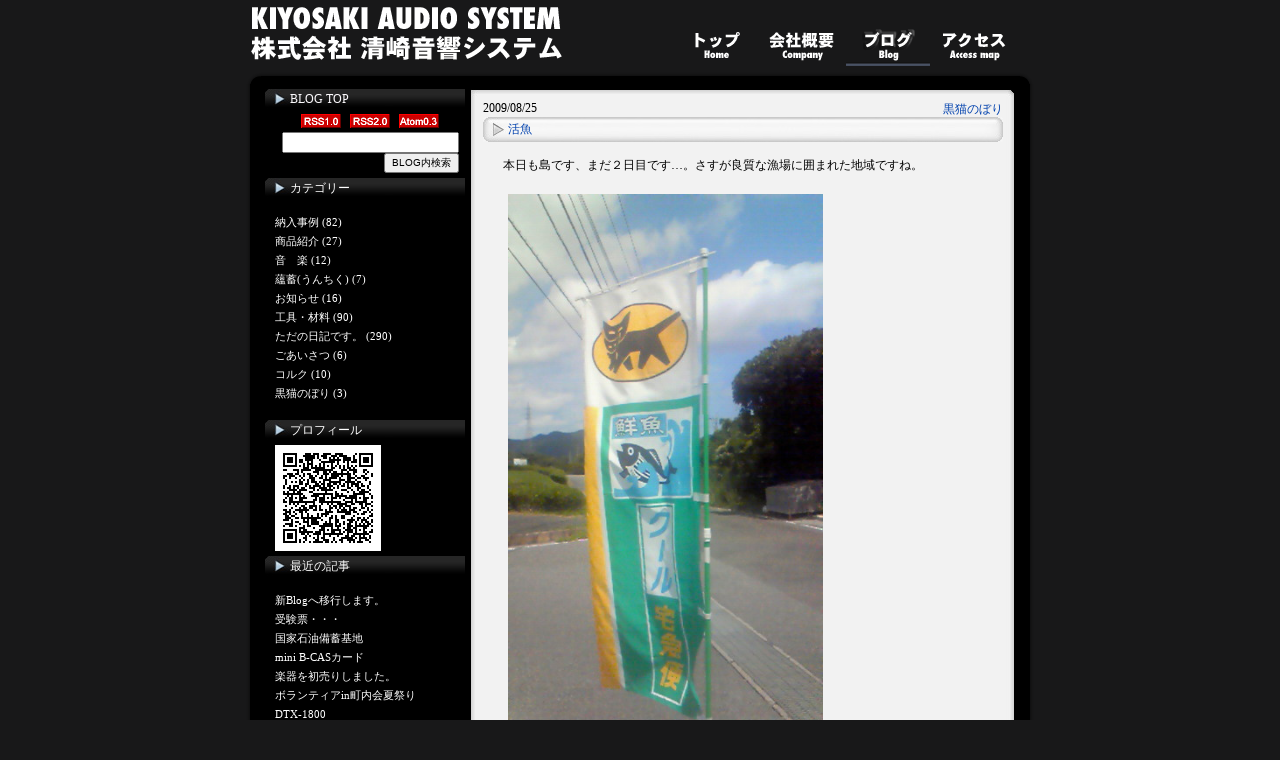

--- FILE ---
content_type: text/html
request_url: http://www.dandl.co.jp/kas/blog/index.php?thn=10
body_size: 30222
content:
<!DOCTYPE html PUBLIC "-//W3C//DTD XHTML 1.0 Transitional//EN" "http://www.w3.org/TR/xhtml11/DTD/xhtml1-transitional.dtd">
<html xmlns="http://www.w3.org/1999/xhtml" xml:lang="ja" lang="ja">
<head>
<meta http-equiv="Content-Type" content="text/html; charset=Shift_JIS" />
<link href="http://www.dandl.co.jp/kas/blog/hstyle/index.css" rel="stylesheet" type="text/css" />
<link rel="alternate" type="application/rss+xml" title="RSS" href="http://www.dandl.co.jp/kas/blog/rss.rdf" />
<link rel="alternate" type="application/atom+xml" title="Atom" href="http://www.dandl.co.jp/kas/blog/atom.xml" />
<script type="text/javascript" language="javascript" src="http://www.dandl.co.jp/kas/blog/dbs_jis.js"></script>


<title>株式会社 清崎音響システム</title>
<meta name="robots" content="index,follow" />
<meta name="description" content="常に最良な映像と音響を追求し、皆様が満足いく品質をご提供してまいります。" />
<meta NAME="keywords" CONTENT="株式会社,音響,清崎音響システム,音響機器,音響設計,熊本市,熊本県,熊本,設計,施行,保守,ブログ" />
<link href="http://www.dandl.co.jp/kas/style/style.css" rel="stylesheet" type="text/css" />
<script  type="text/javascript" src="http://www.dandl.co.jp/kas/style/menu.js"></script>

</head>

<body bgcolor="#181819" text="#E5DAC4" link="#E5DAC4" alink="#E5DAC4" vlink="#E5DAC4">



<table border="0" cellspacing="0" cellpadding="0" align="center" width="800">
<tr>
<td align="left" width="424"><a href="http://www.dandl.co.jp/kas"><img src="http://www.dandl.co.jp/kas/blog/updat/title.gif" width="337" height="66" alt="株式会社 清崎音響システム" border="0" /></a></td>

<td width="84" valign="bottom">
<a href="http://www.dandl.co.jp/kas/" onmouseover="ChangePicture('TOP','http://www.dandl.co.jp/kas/img/menu2/3on.gif');" onmouseout="ChangePicture('TOP','http://www.dandl.co.jp/kas/img/menu2/3.gif');">
<img name="TOP" src="http://www.dandl.co.jp/kas/img/menu2/3.gif" border="0" alt="TOP"></a></td>

<td width="84" valign="bottom">
<a href="http://www.dandl.co.jp/kas/index1.html" onmouseover="ChangePicture('company','http://www.dandl.co.jp/kas/img/menu2/1on.gif');" onmouseout="ChangePicture('company','http://www.dandl.co.jp/kas/img/menu2/1.gif');">
<img name="company" src="http://www.dandl.co.jp/kas/img/menu2/1.gif" border="0" alt="会社概要"></a></td>

<td width="84" valign="bottom"><A href="http://www.dandl.co.jp/kas/blog/">
<img name="blog" src="http://www.dandl.co.jp/kas/img/menu2/5on.gif" border="0" alt="blog"></a></td>


<td width="84" valign="bottom"><A href="http://www.dandl.co.jp/kas/map.html" onmouseover="ChangePicture('access','http://www.dandl.co.jp/kas/img/menu2/2on.gif');" onmouseout="ChangePicture('access','http://www.dandl.co.jp/kas/img/menu2/2.gif');">
<img name="access" src="http://www.dandl.co.jp/kas/img/menu2/2.gif" border="0" alt="アクセスマップ"></a></td>
<td width="20"></td>

</tr>
</table>



<table border="0" cellspacing="0" cellpadding="0" align="center" width="800">

<tr><td class="bg-top" colspan="3"></td></tr>
<tr>
<td width="20" class="bg-l"></td>

<td bgcolor="#000000">




<table width="720" border="0" cellpadding="0" cellspacing="5" align="center">
<tr>
<td width="200" valign="top" align="left">

<table width="200" border="0" cellpadding="0" cellspacing="0" align="center">

<td class="left0001"><a href="./index.php">BLOG TOP</a></td>
</tr>

<tr>
<td class="space2" align="center">
<a href="http://www.dandl.co.jp/kas/blog/rss.rdf" target="_blank"><img src="./bimg/rss1.gif" border="0" /></a>&nbsp;&nbsp;
<a href="http://www.dandl.co.jp/kas/blog/rss2.xml" target="_blank"><img src="./bimg/rss2.gif" border="0" /></a>&nbsp;&nbsp;
<a href="http://www.dandl.co.jp/kas/blog/atom.xml" target="_blank"><img src="./bimg/atom.gif" border="0" /></a>

<table border="0" cellspacing="0" cellpadding="0">
<tr>
<form method="post" action="http://www.dandl.co.jp/kas/blog/index.php"><td>
<input type="hidden" name="mod" value="search" /><input type="text" name="txt" size="20"  /></td></tr>
<tr><td align=right>
<input type="submit" value="BLOG内検索" class="TD1" />
</td></form>
</tr>
</table>


</td>
</tr>


<tr>
<td class=left0001>カテゴリー</td>
</tr>

<tr align="left">
<td class="space2">
<dl>

<dt><a href="http://www.dandl.co.jp/kas/blog/index.php?thn=1" class=ml>納入事例 (82)</a></dt>

<dt><a href="http://www.dandl.co.jp/kas/blog/index.php?thn=2" class=ml>商品紹介 (27)</a></dt>

<dt><a href="http://www.dandl.co.jp/kas/blog/index.php?thn=4" class=ml>音　楽 (12)</a></dt>

<dt><a href="http://www.dandl.co.jp/kas/blog/index.php?thn=5" class=ml>蘊蓄(うんちく) (7)</a></dt>

<dt><a href="http://www.dandl.co.jp/kas/blog/index.php?thn=6" class=ml>お知らせ (16)</a></dt>

<dt><a href="http://www.dandl.co.jp/kas/blog/index.php?thn=8" class=ml>工具・材料 (90)</a></dt>

<dt><a href="http://www.dandl.co.jp/kas/blog/index.php?thn=7" class=ml>ただの日記です。 (290)</a></dt>

<dt><a href="http://www.dandl.co.jp/kas/blog/index.php?thn=3" class=ml>ごあいさつ (6)</a></dt>

<dt><a href="http://www.dandl.co.jp/kas/blog/index.php?thn=9" class=ml>コルク (10)</a></dt>

<dt><a href="http://www.dandl.co.jp/kas/blog/index.php?thn=10" class=ml>黒猫のぼり (3)</a></dt>

</dl>
</td>
</tr>


<tr>
<td class="left0001">プロフィール</td>
</tr>

<tr align="left">
<td class="space2">
<img src="http://www.dandl.co.jp/kas/blog/updat/qr.jpg" />
</td>
</tr>



<tr>
<td class="left0001">最近の記事</td>
</tr>
<tr align="left">
<td class="space2">
<dl>

<dt><a href="http://www.dandl.co.jp/kas/blog/index.php?ka=1056" title="カテゴリー:お知らせ" class=ml>新Blogへ移行します。</a></dt>

<dt><a href="http://www.dandl.co.jp/kas/blog/index.php?ka=1053" title="カテゴリー:ただの日記です。" class=ml>受験票・・・</a></dt>

<dt><a href="http://www.dandl.co.jp/kas/blog/index.php?ka=1052" title="カテゴリー:ただの日記です。" class=ml>国家石油備蓄基地</a></dt>

<dt><a href="http://www.dandl.co.jp/kas/blog/index.php?ka=1051" title="カテゴリー:ただの日記です。" class=ml>mini B-CASカード</a></dt>

<dt><a href="http://www.dandl.co.jp/kas/blog/index.php?ka=1050" title="カテゴリー:ただの日記です。" class=ml>楽器を初売りしました。</a></dt>

<dt><a href="http://www.dandl.co.jp/kas/blog/index.php?ka=1049" title="カテゴリー:ただの日記です。" class=ml>ボランティアin町内会夏祭り</a></dt>

<dt><a href="http://www.dandl.co.jp/kas/blog/index.php?ka=1046" title="カテゴリー:ただの日記です。" class=ml>DTX-1800</a></dt>

<dt><a href="http://www.dandl.co.jp/kas/blog/index.php?ka=1041" title="カテゴリー:ただの日記です。" class=ml>リモコン置き場</a></dt>

<dt><a href="http://www.dandl.co.jp/kas/blog/index.php?ka=1040" title="カテゴリー:ただの日記です。" class=ml>オーディオテクニカ Ｔシャツ</a></dt>

<dt><a href="http://www.dandl.co.jp/kas/blog/index.php?ka=1037" title="カテゴリー:ただの日記です。" class=ml>ヒビノうちわ</a></dt>

<dt><a href="http://www.dandl.co.jp/kas/blog/index.php?ka=1036" title="カテゴリー:ただの日記です。" class=ml>B-CASカード</a></dt>

<dt><a href="http://www.dandl.co.jp/kas/blog/index.php?ka=1030" title="カテゴリー:工具・材料" class=ml>テプラ熱収縮チューブ白Φ５</a></dt>

<dt><a href="http://www.dandl.co.jp/kas/blog/index.php?ka=1022" title="カテゴリー:工具・材料" class=ml>L-2E4-2AL</a></dt>

<dt><a href="http://www.dandl.co.jp/kas/blog/index.php?ka=1019" title="カテゴリー:商品紹介" class=ml>AE5400</a></dt>

</dl>
</td>
</tr>



<tr>
<td height="33" class="left0001">カレンダー</td>
</tr>
<tr>
<td height="5"></td>
</tr>
<tr>
<td align=center><table width="195" cellpadding="1" cellspacing="0">
<tr>
<td  align="center" colspan=3>
2026 年 01 月</td></tr><tr><td colspan=3>
<table width="195" cellpadding="0" cellspacing="1" class=calendars>
<tr>
<td align="center" valign="top" class="sundays calens_week cals">S</td>
<td align="center" valign="top" class="weekdays calens_week cals">M</td>
<td align="center" valign="top" class="weekdays calens_week cals">T</td>
<td align="center" valign="top" class="weekdays calens_week cals">W</td>
<td align="center" valign="top" class="weekdays calens_week cals">T</td>
<td align="center" valign="top" class="weekdays calens_week cals">F</td>
<td align="center" valign="top" class="saturdays calens_week cals">S</td>
</tr>
<tr><td>&nbsp;</td>
<td>&nbsp;</td>
<td>&nbsp;</td>
<td>&nbsp;</td>
<td align="center" valign="top">
<table width="95%" summary="calen_01" cellpadding="0" cellspacing="0" border=0>
<tr>
<td align="center" valign="top" class="holidays" title=nsaijitsu>01</td>
</tr>
<tr>
<td align="center" valign="top" class=cals>
&nbsp;
</td>
</tr>
</table>
</td>
<td align="center" valign="top">
<table width="95%" summary="calen_02" cellpadding="0" cellspacing="0" border=0>
<tr>
<td align="center" valign="top" class="weekdays" title=hei>02</td>
</tr>
<tr>
<td align="center" valign="top" class=cals>
&nbsp;
</td>
</tr>
</table>
</td>
<td align="center" valign="top">
<table width="95%" summary="calen_03" cellpadding="0" cellspacing="0" border=0>
<tr>
<td align="center" valign="top" class="saturdays" title=do>03</td>
</tr>
<tr>
<td align="center" valign="top" class=cals>
&nbsp;
</td>
</tr>
</table>
</td>
</tr><tr>
<td align="center" valign="top">
<table width="95%" summary="calen_04" cellpadding="0" cellspacing="0" border=0>
<tr>
<td align="center" valign="top" class="sundays" title=nichi>04</td>
</tr>
<tr>
<td align="center" valign="top" class=cals>
&nbsp;
</td>
</tr>
</table>
</td>
<td align="center" valign="top">
<table width="95%" summary="calen_05" cellpadding="0" cellspacing="0" border=0>
<tr>
<td align="center" valign="top" class="weekdays" title=hei>05</td>
</tr>
<tr>
<td align="center" valign="top" class=cals>
&nbsp;
</td>
</tr>
</table>
</td>
<td align="center" valign="top">
<table width="95%" summary="calen_06" cellpadding="0" cellspacing="0" border=0>
<tr>
<td align="center" valign="top" class="weekdays" title=hei>06</td>
</tr>
<tr>
<td align="center" valign="top" class=cals>
&nbsp;
</td>
</tr>
</table>
</td>
<td align="center" valign="top">
<table width="95%" summary="calen_07" cellpadding="0" cellspacing="0" border=0>
<tr>
<td align="center" valign="top" class="weekdays" title=hei>07</td>
</tr>
<tr>
<td align="center" valign="top" class=cals>
&nbsp;
</td>
</tr>
</table>
</td>
<td align="center" valign="top">
<table width="95%" summary="calen_08" cellpadding="0" cellspacing="0" border=0>
<tr>
<td align="center" valign="top" class="weekdays" title=hei>08</td>
</tr>
<tr>
<td align="center" valign="top" class=cals>
&nbsp;
</td>
</tr>
</table>
</td>
<td align="center" valign="top">
<table width="95%" summary="calen_09" cellpadding="0" cellspacing="0" border=0>
<tr>
<td align="center" valign="top" class="weekdays" title=hei>09</td>
</tr>
<tr>
<td align="center" valign="top" class=cals>
&nbsp;
</td>
</tr>
</table>
</td>
<td align="center" valign="top">
<table width="95%" summary="calen_10" cellpadding="0" cellspacing="0" border=0>
<tr>
<td align="center" valign="top" class="saturdays" title=do>10</td>
</tr>
<tr>
<td align="center" valign="top" class=cals>
&nbsp;
</td>
</tr>
</table>
</td>
</tr><tr>
<td align="center" valign="top">
<table width="95%" summary="calen_11" cellpadding="0" cellspacing="0" border=0>
<tr>
<td align="center" valign="top" class="sundays" title=nichi>11</td>
</tr>
<tr>
<td align="center" valign="top" class=cals>
&nbsp;
</td>
</tr>
</table>
</td>
<td align="center" valign="top">
<table width="95%" summary="calen_12" cellpadding="0" cellspacing="0" border=0>
<tr>
<td align="center" valign="top" class="holidays" title=nsaijitsu>12</td>
</tr>
<tr>
<td align="center" valign="top" class=cals>
&nbsp;
</td>
</tr>
</table>
</td>
<td align="center" valign="top">
<table width="95%" summary="calen_13" cellpadding="0" cellspacing="0" border=0>
<tr>
<td align="center" valign="top" class="weekdays" title=hei>13</td>
</tr>
<tr>
<td align="center" valign="top" class=cals>
&nbsp;
</td>
</tr>
</table>
</td>
<td align="center" valign="top">
<table width="95%" summary="calen_14" cellpadding="0" cellspacing="0" border=0>
<tr>
<td align="center" valign="top" class="weekdays" title=hei>14</td>
</tr>
<tr>
<td align="center" valign="top" class=cals>
&nbsp;
</td>
</tr>
</table>
</td>
<td align="center" valign="top">
<table width="95%" summary="calen_15" cellpadding="0" cellspacing="0" border=0>
<tr>
<td align="center" valign="top" class="todays" title=kyou>15</td>
</tr>
<tr>
<td align="center" valign="top" class=cals>
&nbsp;
</td>
</tr>
</table>
</td>
<td align="center" valign="top">
<table width="95%" summary="calen_16" cellpadding="0" cellspacing="0" border=0>
<tr>
<td align="center" valign="top" class="weekdays" title=hei>16</td>
</tr>
<tr>
<td align="center" valign="top" class=cals>
&nbsp;
</td>
</tr>
</table>
</td>
<td align="center" valign="top">
<table width="95%" summary="calen_17" cellpadding="0" cellspacing="0" border=0>
<tr>
<td align="center" valign="top" class="saturdays" title=do>17</td>
</tr>
<tr>
<td align="center" valign="top" class=cals>
&nbsp;
</td>
</tr>
</table>
</td>
</tr><tr>
<td align="center" valign="top">
<table width="95%" summary="calen_18" cellpadding="0" cellspacing="0" border=0>
<tr>
<td align="center" valign="top" class="sundays" title=nichi>18</td>
</tr>
<tr>
<td align="center" valign="top" class=cals>
&nbsp;
</td>
</tr>
</table>
</td>
<td align="center" valign="top">
<table width="95%" summary="calen_19" cellpadding="0" cellspacing="0" border=0>
<tr>
<td align="center" valign="top" class="weekdays" title=hei>19</td>
</tr>
<tr>
<td align="center" valign="top" class=cals>
&nbsp;
</td>
</tr>
</table>
</td>
<td align="center" valign="top">
<table width="95%" summary="calen_20" cellpadding="0" cellspacing="0" border=0>
<tr>
<td align="center" valign="top" class="weekdays" title=hei>20</td>
</tr>
<tr>
<td align="center" valign="top" class=cals>
&nbsp;
</td>
</tr>
</table>
</td>
<td align="center" valign="top">
<table width="95%" summary="calen_21" cellpadding="0" cellspacing="0" border=0>
<tr>
<td align="center" valign="top" class="weekdays" title=hei>21</td>
</tr>
<tr>
<td align="center" valign="top" class=cals>
&nbsp;
</td>
</tr>
</table>
</td>
<td align="center" valign="top">
<table width="95%" summary="calen_22" cellpadding="0" cellspacing="0" border=0>
<tr>
<td align="center" valign="top" class="weekdays" title=hei>22</td>
</tr>
<tr>
<td align="center" valign="top" class=cals>
&nbsp;
</td>
</tr>
</table>
</td>
<td align="center" valign="top">
<table width="95%" summary="calen_23" cellpadding="0" cellspacing="0" border=0>
<tr>
<td align="center" valign="top" class="weekdays" title=hei>23</td>
</tr>
<tr>
<td align="center" valign="top" class=cals>
&nbsp;
</td>
</tr>
</table>
</td>
<td align="center" valign="top">
<table width="95%" summary="calen_24" cellpadding="0" cellspacing="0" border=0>
<tr>
<td align="center" valign="top" class="saturdays" title=do>24</td>
</tr>
<tr>
<td align="center" valign="top" class=cals>
&nbsp;
</td>
</tr>
</table>
</td>
</tr><tr>
<td align="center" valign="top">
<table width="95%" summary="calen_25" cellpadding="0" cellspacing="0" border=0>
<tr>
<td align="center" valign="top" class="sundays" title=nichi>25</td>
</tr>
<tr>
<td align="center" valign="top" class=cals>
&nbsp;
</td>
</tr>
</table>
</td>
<td align="center" valign="top">
<table width="95%" summary="calen_26" cellpadding="0" cellspacing="0" border=0>
<tr>
<td align="center" valign="top" class="weekdays" title=hei>26</td>
</tr>
<tr>
<td align="center" valign="top" class=cals>
&nbsp;
</td>
</tr>
</table>
</td>
<td align="center" valign="top">
<table width="95%" summary="calen_27" cellpadding="0" cellspacing="0" border=0>
<tr>
<td align="center" valign="top" class="weekdays" title=hei>27</td>
</tr>
<tr>
<td align="center" valign="top" class=cals>
&nbsp;
</td>
</tr>
</table>
</td>
<td align="center" valign="top">
<table width="95%" summary="calen_28" cellpadding="0" cellspacing="0" border=0>
<tr>
<td align="center" valign="top" class="weekdays" title=hei>28</td>
</tr>
<tr>
<td align="center" valign="top" class=cals>
&nbsp;
</td>
</tr>
</table>
</td>
<td align="center" valign="top">
<table width="95%" summary="calen_29" cellpadding="0" cellspacing="0" border=0>
<tr>
<td align="center" valign="top" class="weekdays" title=hei>29</td>
</tr>
<tr>
<td align="center" valign="top" class=cals>
&nbsp;
</td>
</tr>
</table>
</td>
<td align="center" valign="top">
<table width="95%" summary="calen_30" cellpadding="0" cellspacing="0" border=0>
<tr>
<td align="center" valign="top" class="weekdays" title=hei>30</td>
</tr>
<tr>
<td align="center" valign="top" class=cals>
&nbsp;
</td>
</tr>
</table>
</td>
<td align="center" valign="top">
<table width="95%" summary="calen_31" cellpadding="0" cellspacing="0" border=0>
<tr>
<td align="center" valign="top" class="saturdays" title=do>31</td>
</tr>
<tr>
<td align="center" valign="top" class=cals>
&nbsp;
</td>
</tr>
</table>
</td>
</tr><tr>
</tr></table></td></tr><tr><td align=left><a href="http://www.dandl.co.jp/kas/blog/index.php?dtf=202512&amp;m=12&amp;y=2025" class=bm>前月</a> 
</td><td align="center"><a href="http://www.dandl.co.jp/kas/blog/index.php" class=bm>BLOG TOP</a> 
</td><td align="right"> <a href="http://www.dandl.co.jp/kas/blog/index.php?dtf=202602&amp;m=02&amp;y=2026" class=bm>翌月</a>
</td>
</tr></table><br />
</td>
</tr>




<tr>
<td class="left0001">コメント</td>
</tr>
<tr align="left">
<td class="space2">


<a href="http://www.dandl.co.jp/kas/blog/index.php?ka=71#com" class=ml>BNCプラグ引抜ドライバー</a><br />

└<a href="http://www.dandl.co.jp/kas/blog/index.php?ka=71#com1066" class=ml2>_</a><br />



<a href="http://www.dandl.co.jp/kas/blog/index.php?ka=158#com" class=ml>マルチLANケーブル</a><br />

└<a href="http://www.dandl.co.jp/kas/blog/index.php?ka=158#com1064" class=ml2>質問です</a><br />

└<a href="http://www.dandl.co.jp/kas/blog/index.php?ka=158#com1065" class=ml2>&gt;mkentさん</a><br />



<a href="http://www.dandl.co.jp/kas/blog/index.php?ka=666#com" class=ml>QSC K series</a><br />

└<a href="http://www.dandl.co.jp/kas/blog/index.php?ka=666#com1061" class=ml2>俺だ</a><br />

└<a href="http://www.dandl.co.jp/kas/blog/index.php?ka=666#com1063" class=ml2>理恵</a><br />



<a href="http://www.dandl.co.jp/kas/blog/index.php?ka=913#com" class=ml>OEM表（覚書・自分用）</a><br />

└<a href="http://www.dandl.co.jp/kas/blog/index.php?ka=913#com916" class=ml2>今週２次元放送に挑戦！</a><br />

└<a href="http://www.dandl.co.jp/kas/blog/index.php?ka=913#com917" class=ml2>&gt;チカマロさん</a><br />

└<a href="http://www.dandl.co.jp/kas/blog/index.php?ka=913#com1062" class=ml2>気になるね</a><br />



<a href="http://www.dandl.co.jp/kas/blog/index.php?ka=1052#com" class=ml>国家石油備蓄基地</a><br />

└<a href="http://www.dandl.co.jp/kas/blog/index.php?ka=1052#com1054" class=ml2>おはよう御座います</a><br />

└<a href="http://www.dandl.co.jp/kas/blog/index.php?ka=1052#com1055" class=ml2>&gt;digisofさん</a><br />



<a href="http://www.dandl.co.jp/kas/blog/index.php?ka=1046#com" class=ml>DTX-1800</a><br />

└<a href="http://www.dandl.co.jp/kas/blog/index.php?ka=1046#com1047" class=ml2>ほしい・・・</a><br />

└<a href="http://www.dandl.co.jp/kas/blog/index.php?ka=1046#com1048" class=ml2>&gt;linear_pcm0153さん</a><br />



<a href="http://www.dandl.co.jp/kas/blog/index.php?ka=1037#com" class=ml>ヒビノうちわ</a><br />

└<a href="http://www.dandl.co.jp/kas/blog/index.php?ka=1037#com1038" class=ml2>おぉ！当選されたのですね</a><br />

└<a href="http://www.dandl.co.jp/kas/blog/index.php?ka=1037#com1039" class=ml2>&gt;linear_pcm0153さん</a><br />

└<a href="http://www.dandl.co.jp/kas/blog/index.php?ka=1037#com1044" class=ml2>東京タワーVHF停波</a><br />

└<a href="http://www.dandl.co.jp/kas/blog/index.php?ka=1037#com1045" class=ml2>&gt;linear_pcm0153さん</a><br />



<a href="http://www.dandl.co.jp/kas/blog/index.php?ka=1040#com" class=ml>オーディオテクニカ Ｔシャツ</a><br />

└<a href="http://www.dandl.co.jp/kas/blog/index.php?ka=1040#com1042" class=ml2>よかねぇ～♪</a><br />

└<a href="http://www.dandl.co.jp/kas/blog/index.php?ka=1040#com1043" class=ml2>&gt;チカマロさん</a><br />



<a href="http://www.dandl.co.jp/kas/blog/index.php?ka=39#com" class=ml>珈琲</a><br />

└<a href="http://www.dandl.co.jp/kas/blog/index.php?ka=39#com1033" class=ml2>チモトコーヒー。過去にプロボウラーを目指した</a><br />

└<a href="http://www.dandl.co.jp/kas/blog/index.php?ka=39#com1034" class=ml2>チモトコーヒー。過去にプロボウラーを目指した</a><br />

└<a href="http://www.dandl.co.jp/kas/blog/index.php?ka=39#com1035" class=ml2>&gt;智太郎さん</a><br />



<a href="http://www.dandl.co.jp/kas/blog/index.php?ka=388#com" class=ml>ハンズフリー拡声器</a><br />

└<a href="http://www.dandl.co.jp/kas/blog/index.php?ka=388#com1027" class=ml2>ガイド用に探しています。</a><br />

└<a href="http://www.dandl.co.jp/kas/blog/index.php?ka=388#com1029" class=ml2>&gt;馬場俊治さん</a><br />




</td>
</tr>









<tr>
<td class="left0001">最近の画像</td>
</tr>
<tr>
<td class="space2">
<div align="center">
<a href="http://www.dandl.co.jp/kas/blog/index.php?ka=1053" class=bm>
受験票・・・...
<br /><img src="http://www.dandl.co.jp/kas/blog/phot/1053-1.jpg" alt="受験票・・・" border="0" width = "160"  />
</a>
<br />

<a href="javascript:void(0);" onClick="window.open('./index.php?mod=phg&amp;thn=10','PhotoGallery','width=800,height=600,resizable=yes,scrollbars=yes,menubar=0,toolbar=0,location=0')" class=bm>Photo Gallery&nbsp;黒猫のぼり</A>
</div>
</td>
</tr>




<tr>
<td class="left0001">過去記事</td>
</tr>

<tr align="left">
<td class="space2">

<a href="http://www.dandl.co.jp/kas/blog/index.php?dtf=201208&amp;m=08&amp;y=2012" class=ml>2012/08 (1)</a><br />

<a href="http://www.dandl.co.jp/kas/blog/index.php?dtf=201108&amp;m=08&amp;y=2011" class=ml>2011/08 (6)</a><br />

<a href="http://www.dandl.co.jp/kas/blog/index.php?dtf=201107&amp;m=07&amp;y=2011" class=ml>2011/07 (6)</a><br />

<a href="http://www.dandl.co.jp/kas/blog/index.php?dtf=201106&amp;m=06&amp;y=2011" class=ml>2011/06 (13)</a><br />

<a href="http://www.dandl.co.jp/kas/blog/index.php?dtf=201105&amp;m=05&amp;y=2011" class=ml>2011/05 (5)</a><br />

<a href="http://www.dandl.co.jp/kas/blog/index.php?dtf=201104&amp;m=04&amp;y=2011" class=ml>2011/04 (8)</a><br />

<a href="http://www.dandl.co.jp/kas/blog/index.php?dtf=201103&amp;m=03&amp;y=2011" class=ml>2011/03 (4)</a><br />

<a href="http://www.dandl.co.jp/kas/blog/index.php?dtf=201102&amp;m=02&amp;y=2011" class=ml>2011/02 (5)</a><br />

<a href="http://www.dandl.co.jp/kas/blog/index.php?dtf=201101&amp;m=01&amp;y=2011" class=ml>2011/01 (5)</a><br />

<a href="http://www.dandl.co.jp/kas/blog/index.php?dtf=201012&amp;m=12&amp;y=2010" class=ml>2010/12 (5)</a><br />

<a href="http://www.dandl.co.jp/kas/blog/index.php?dtf=201011&amp;m=11&amp;y=2010" class=ml>2010/11 (7)</a><br />

<a href="http://www.dandl.co.jp/kas/blog/index.php?dtf=201010&amp;m=10&amp;y=2010" class=ml>2010/10 (6)</a><br />


&nbsp;&nbsp;<a href="./index.php?overcat=1#archives" class=ml>more ..</a>

</td>
</tr>


<tr>
<td height="10">
</td>
</tr>
<tr>
<td align="center">
計154363&nbsp;/&nbsp;今日352&nbsp;/&nbsp;昨日700
</td>
</tr>
<tr><td></td></tr>
</table>
<br />
<div align="center">
<a href="http://www.rocomotion.jp" target="_blank">
<img src="http://www.dandl.co.jp/kas/blog/bimg/rocomotion.gif" alt="pplog2 by Rocomotion" width="106" height="30" border="0" />
<br />
pplog2 by Rocomotion
</a>

</div>



</td>


<td width="545" valign="top" align="center" bgcolor="#000000">

<table width="545" cellpadding="0" cellspacing="0" border="0" height=100% bgcolor="#F2F2F2">
<tr><td class=topber valign="top" colspan="3"></td></tr>


<tr><td bgcolor="#F2F2F2" class=lber></td>
<td valign="top">

<!--

<div class="m_sort"><a href="./index.php?thn=10&amp;asc=1"><img src=./bimg/up.gif  alt=↑ border=0　/></a> <a href="./index.php?thn=10"><img src=./bimg/down.gif alt=↓　 border=0　/></a></div>

-->




<table width="520" cellpadding="0" cellspacing="0" align="center"><tr valign="bottom">
<td class="koukai">

2009/08/25

</td><td align=right>
<a href="./index.php?thn=10" class="dcat">黒猫のぼり</a>
</td></tr></table>

<table width="520"  cellpadding="0" cellspacing="0" align="center"><tr><td class="mtitle" valign="bottom">
<a href="http://www.dandl.co.jp/kas/blog/index.php?ka=428" class="title">活魚</a>
</td></tr>
<tr><td class="space1">
<div class="comment">本日も島です、まだ２日目です…。さすが良質な漁場に囲まれた地域ですね。<br /><br /><a href="http://www.dandl.co.jp/kas/blog/phot/428-1.jpg" target="_blank" title="活魚"><img src="http://www.dandl.co.jp/kas/blog/phot/428-1.jpg" border="0" alt="活魚" align=middle hspace=5 vspace=5 height = "560" /></a><br />活魚<br /><br />まだ地の物を食べてませんね～。</div>

 
<div class="comment2"></div>
 

      
</td></tr>
<tr><td class="underl">
<div align="right" class="TD1">
 <a href="http://www.dandl.co.jp/kas/blog/index.php?mod=rw&amp;rnm=428&amp;rdt=200908" target="_blank" class="wh">■</a>

登録2009/08/25 21:36:56&nbsp;
更新2009/09/01 14:14:20&nbsp;


 <a href="http://www.dandl.co.jp/kas/blog/index.php?ka=428#cmt" class="bc">コメント</a> (0)




&nbsp;
</div>
</td>
</tr>
</table>
<br />

<table width="520" cellpadding="0" cellspacing="0" align="center"><tr valign="bottom">
<td class="koukai">

2009/06/20

</td><td align=right>
<a href="./index.php?thn=10" class="dcat">黒猫のぼり</a>
</td></tr></table>

<table width="520"  cellpadding="0" cellspacing="0" align="center"><tr><td class="mtitle" valign="bottom">
<a href="http://www.dandl.co.jp/kas/blog/index.php?ka=357" class="title">スイカ</a>
</td></tr>
<tr><td class="space1">
<div class="comment"><a href="http://www.dandl.co.jp/kas/blog/index.php?thn=10" target="_blank" class="dcat">0326</a>の記事掲載から約3ヶ月ぶりの第2回目<br /><br /><a href="http://www.dandl.co.jp/kas/blog/phot/357-1.jpg" target="_blank" title="スイカ"><img src="http://www.dandl.co.jp/kas/blog/phot/357-1.jpg" border="0" alt="スイカ" align=middle hspace=5 vspace=5 height = "400" /></a><br />スイカ（熊本県南関町で撮影）<br /><br />この、のぼり撮影のルールとして、それを販売している店先設置の旗は掲載しません。なんで、こんな道端に置いてるの？？って感じの旗を対象としてます。ですから、３ヶ月も間が空いたんですね～。<br /><br />あー、スイカ食いたい～<br /></div>

 
<div class="comment2"></div>
 

      
</td></tr>
<tr><td class="underl">
<div align="right" class="TD1">
 <a href="http://www.dandl.co.jp/kas/blog/index.php?mod=rw&amp;rnm=357&amp;rdt=200906" target="_blank" class="wh">■</a>

登録2009/06/20 00:02:24&nbsp;
更新2009/06/20 00:02:24&nbsp;


 <a href="http://www.dandl.co.jp/kas/blog/index.php?ka=357#cmt" class="bc">コメント</a> (0)




&nbsp;
</div>
</td>
</tr>
</table>
<br />

<table width="520" cellpadding="0" cellspacing="0" align="center"><tr valign="bottom">
<td class="koukai">

2009/03/26

</td><td align=right>
<a href="./index.php?thn=10" class="dcat">黒猫のぼり</a>
</td></tr></table>

<table width="520"  cellpadding="0" cellspacing="0" align="center"><tr><td class="mtitle" valign="bottom">
<a href="http://www.dandl.co.jp/kas/blog/index.php?ka=220" class="title">阿蘇たかな</a>
</td></tr>
<tr><td class="space1">
<div class="comment"><a href="http://www.dandl.co.jp/kas/blog/phot/220-1.jpg" target="_blank" title="阿蘇たかな"><img src="http://www.dandl.co.jp/kas/blog/phot/220-1.jpg" border="0" alt="阿蘇たかな" align=middle hspace=5 vspace=5 height = "400" /></a><br /><br />今まで、この手の「のぼり旗」を発見してもスルーしてましたが<br /><br />ちょっと撮り貯めて見ようかと思います<br /><br /></div>

 
<div class="comment2"></div>
 

      
</td></tr>
<tr><td class="underl">
<div align="right" class="TD1">
 <a href="http://www.dandl.co.jp/kas/blog/index.php?mod=rw&amp;rnm=220&amp;rdt=200903" target="_blank" class="wh">■</a>

登録2009/03/26 00:03:41&nbsp;
更新2009/03/26 00:03:41&nbsp;


 <a href="http://www.dandl.co.jp/kas/blog/index.php?ka=220#cmt" class="bc">コメント</a> (0)




&nbsp;
</div>
</td>
</tr>
</table>
<br />





<table border="0" cellspacing="0" cellpadding="0" WIDTH="520" align="center">
<tr>
<td align="left">

</td><td align=right>

</td></tr>
</table>


</td><td class=rber>
</td></tr>
<tr><td class=underber colspan="3">

</td></tr></table>




</td></tr></table>

</td>

<td width="20"  class="bg-r"></td>
</tr>
<tr><td colspan="3"><img src="http://www.dandl.co.jp/kas/img/bg-bottom.gif" border="0" alt=""></td></tr>
</table>






<table border="0" cellspacing="0" cellpadding="0" align="center" width="760"><TR align="center">
<td valign="top" nowrap><a href=./index.php?mod=kr><div style="color:#181819;text-decoration: none;">■</div></a></td>
<td valign="top" nowrap><a href="http://www.dandl.co.jp/" target="new" class="col1">ロゼッタストーン</a></td>
<td valign="top"   nowrap><a href="http://www.dandl.co.jp/ust/" target="_blank" class="col1">D&L USTREAM TV</a></td>
<td valign="top" nowrap><a href="http://www.podcastlife.net/" target="new" class="col1">PODCASTLIFE</a></td>
<td valign="top"   nowrap><a href="http://www.dandl.co.jp/rosetta_html/company.html" target="new" class="col1">ロゼッタストーン異業種交流会・会員リスト</a></td>
<td valign="top" nowrap><a href="http://slurl.com/secondlife/KUMAMOTO JAPAN/63/49/28/" target="new" class="col1">セカンドライフ</a></td>
<td valign="top" nowrap><font color=#181819>■</font></td>
</tr>
</table>
<br />

<script type="text/javascript">
var gaJsHost = (("https:" == document.location.protocol) ? "https://ssl." : "http://www.");
document.write(unescape("%3Cscript src='" + gaJsHost + "google-analytics.com/ga.js' type='text/javascript'%3E%3C/script%3E"));
</script>
<script type="text/javascript">
var pageTracker = _gat._getTracker("UA-373591-23");
pageTracker._trackPageview();
</script>
</body>
</html>

--- FILE ---
content_type: text/css
request_url: http://www.dandl.co.jp/kas/blog/hstyle/index.css
body_size: 17859
content:
SPAN{display:none;}


.leftspace{padding-left:15px;}

.rightspace{padding-right:15px;}


.TD1 {font-size:10px;color:#000000}


.topber {
background-image: url(http://www.dandl.co.jp/kas/blog/updat/waku1.jpg);
background-repeat:no-repeat;
background-color: #000000;
height:10px;
width:545px;
}


.lber {
background-image: url(http://www.dandl.co.jp/kas/blog/updat/wakul.jpg);
background-repeat:repeat-y;
background-color: #000000;
width:10px;
height:1100px
}


.rber {
background-image: url(http://www.dandl.co.jp/kas/blog/updat/wakur.jpg);
background-repeat:repeat-y;
background-color: #000000;
width:10px;
height:1100px
}

.underber {
background-image: url(http://www.dandl.co.jp/kas/blog/updat/waku3.jpg);
background-repeat:no-repeat;
background-color: #000000;
height:10px;
width:545px;
}


.left0001 {
background-image: url(http://www.dandl.co.jp/kas/blog/updat/mback.jpg);

background-repeat:no-repeat;
color:#FFFFFF;

background-color: #000000;

height:20px;

width:200px;

font-size:12px;

font-weight:normal;

padding-left:25px;

text-align:left

}





.mtitle {

background-image: url(http://www.dandl.co.jp/kas/blog/updat/titleback.jpg);

background-repeat:no-repeat;

width:520px;

height:25px;

vertical-align:middle;

padding-left:25px;

text-align:left;

color:#0041AD;

font-size:12px;

}





.underl {
width:520px;
height:20px;
border-bottom:1px solid #737373;
}





.cotr {

background-color: #FFFFFF;

height:20px;

width:200px;

font-size:12px;

padding-left:5px;

border:1px solid #C9C0AE;

color:#6B4FAC;

}





dt{padding-bottom:3px;}




a:link.ml{ text-decoration: none;color:#FFFFFF}

a:visited.ml{text-decoration: none; color:#637382}

a:active.ml{ text-decoration: none; color:#637382}

A:hover.ml {color:#637382;text-decoration:underline}



a:link.ml2{ text-decoration: none;color:#b9b9b9}

a:visited.ml2{text-decoration: none; color:#637382}

a:active.ml2{ text-decoration: none; color:#637382}

A:hover.ml2{color:#637382;text-decoration:underline}



a:link.title{font-size:12px;color:#0041AD;text-decoration: none;}

a:visited.title{font-size:12px;color:#637382;text-decoration: none;}

a:hover.title{font-size:12px;color:#637382;text-decoration: underline;}



.today_bgs {background:#FFFF99;}

.calens_week {background:#D2D2D2;}

.calendars {border:1px solid #999999;background:#ffffff;line-height:1.0em;}

.cals {line-height:1.0em;}



.phg0001 {

background-color: #999999;

height:20px;

color:#FFFFFF;

font-size:10px;

font-weight:bold;

}





.white{color:#ffffff;}









SELECT{border-left:1px solid navy;border-right:1px solid navy;border-top:1px

solid navy;border-bottom:1px solid

navy;font-size:10px;color:black;background-color:#FFD838 }



.bo{border-left:1px solid navy;border-right:1px solid navy;border-top:1px

solid navy;border-bottom:1px solid

navy;font-size:10px;color:black;background-color:#FFBD00 }







a:link.wh {color:#F2F2F2;text-decoration: none}

a:visited.wh {color:#F2F2F2;text-decoration: none}

a:hover.wh {color:#F2F2F2;text-decoration: none}



a:link.gr {color:#707070;text-decoration: none}

a:visited.gr {color:#707070;text-decoration: none}







a:link.bm{color:#FFFFFF;text-decoration: none;font-weight:normal;}

a:visited.bm {color:#637382;text-decoration: none;font-weight:normal;}

a:hover.bm {color:#637382;text-decoration: underline;font-weight:normal;}



a:link.bc{color:#0041AD;text-decoration: none;font-weight:normal;}

a:visited.bc {color:#637382;text-decoration: none;font-weight:normal;}

a:hover.bc {color:#637382;text-decoration: underline;font-weight:normal;}



.koukai{font-size:12px;color:#000000;text-align:left;}





a:link.dcat{font-size:12px;color:#0041AD;font-weight:normal;text-decoration:none}

a:visited.dcat{font-size:12px;color:#637382;font-weight:normal;text-decoration:none}

a:hover.dcat{font-size:12px;color:#637382;font-weight:normal;text-decoration:underline}





.m_sort{text-align:center;}







.space2{padding-left:10px;padding-top:5px;padding-bottom:5px;}

.space1{text-align:left}



.comment{padding-top:5px;padding-left:5px;font-size:12px;color:#000000}

.comment2{padding:10px;font-size:10px;color:#000000}

.rcname {padding-left:0px;color:#000000}

.comtitle {border:1px dashed  #FFCC66;background:#ffffff;color:#000000}



.todays {color:#009900;font-weight:bold}
.weekdays {color:#4e4e4e;font-weight:normal}
.holidays { color:#ff0000;}
.sundays { color:#ff0000;}
.saturdays {color:#0000ff;}


.holiday { color:#ff0000;line-height:1.0em;}
.sunday { color:#ff0000;line-height:1.0em;}
.saturday {color:#0000ff;line-height:1.0em;}
.weekday { color:#000000;line-height:1.0em;}
.today {color:#8a2be2;line-height:1.0em;}

blockquote {border:1px dashed #669933;padding:2px;font-size:10px;}





.left {float: left;border: none;margin-right:5px;margin-top:5px;}

.right {float: right;border: none;margin-right:5px;margin-top:5px;}





textarea {

font-size:12px;

border:1px solid #A9A9A9;

overflow:auto;

}







.phlog {align:center;}



.ptable {

background-color: #FFFFFF;

border-style: solid;

border-color: #E1E1E1 #666666 #666666 #E1E1E1;

border-width: 1px;

padding:7px;

width: 100%;

height: 150px;

font-size:10px

}



.ptable2 {

  background-color: #FFFFFF;

  border-style: solid;

  border-color: #666666 #CCCCCC #CCCCCC #666666;

 border-width: 1px;

}







#ic_disp {

display:none;

border:1px dashed  #FFCC00;

background:#FFFFFF;

overflow:auto;

width:250px;

height:120px;

line-height:14px;

}



.hiddenmsg {

position:absolute;

visibility: hidden;

width: 180px;

height:50px;

color: #fff;

font-size:9px;

text-align:left;

overflow:hidden;

background:#000;

border:1px solid #3399ff;

filter:alpha(opacity=70);

-moz-opacity:0.7;

opacity:0.7;

z-index:0;

line-height:12px;

}



.hidemsg_title {

font-weight:bolder;

text-decoration:underline;

font-family:Osaka,Tahoma;

font-size:10px;

}



.alpha {

color:#000;

filter:alpha(opacity=70);

-moz-opacity:0.7;

opacity:0.7;

}





table.allphoto {















		border:1px solid #778899;















		border-collapse:collapse;















	}































































































	#mainproc { 















		border:1px solid #778899; 















		width:900px;















		vertical-align:top;















		margin:0 auto 0 auto;















	}































	#title {















		height:100px;















		text-align:center;















	}































	#counter { 















		border-bottom:1px solid #c9c9c9;















		padding-left:5px;















		font-family:Osaka,Verdana,Tahoma;















		font-size:9px;















		color:#1e90ff;















	}































        .menuname  {















		border-bottom:1px solid #c9c9c9;















		padding-left:5px;















	      }































































	#allphoto {















		padding-left:5px;















		text-align:left;















	}































	.rdname {















		border-bottom:1px solid #c9c9c9;















		padding-left:5px;















	}































	.rtname {















		border-bottom:1px solid #c9c9c9;















		padding-left:5px;















	}































































	#logo {















		text-align:center;















	}































	.m_date {















		text-align:left;















		font-size:14px;















		color:#3399ff;















		padding:5px;















	}































	.main_article {















		width:430px;















		border:1px solid #c9c9c9;















		padding:5px;















	}































	.m_title {















		width:290px;















		float:left;















		font-size:12px;















		color:#778899;















	}































	#mt_title {















		width:300px;















		border-bottom:1px solid #c4c4c4;















		float:left;















	}































	.m_cat {















		width:130px;















		float:right;















		text-align:right;















		font-size:10px;















		color:#778899;















	}































	.m_diary {















		font-size:12px;















		color:#778899;















	}































	.m_diary_ps {















		font-size:12px;















		color:#0000ff;















	}































	.m_diary_more {















		text-align:right;















		line-height:30px;















		padding-right:10px;















	}































	.m_regdate {















		text-align:right;















		font-size:9px;















		color:#778899;















		padding-right:10px;















	}































	.m_foot {















		text-align:right;















		font-size:9px;















		color:#778899;















		padding-right:10px;















	}































	.edit {















		text-align:right;















		font-size:9px;















		color:#778899;















		padding-right:10px;















	}































	.spacer {















		line-height:3px;















	}































	#next {















		width:210px;















		float:right;















		text-align:right;















	}































	#back {















		width:210px;















		float:left;















		text-align:left;















	}































	.catname  {















		border-bottom:1px solid #c9c9c9;















		padding-left:5px;















	}































	.arcname  {















		border-bottom:1px solid #c9c9c9;















		padding-left:5px;















	}































	.arcover  {















		border-bottom:1px solid #c9c9c9;















		padding-left:150px;















	}































	.search  {















		padding-left:5px;















		font-size:xx-small;















	}































	.blogpeople {















		padding-left:5px;















	}































	.mybloglist  {















		padding-left:5px;















	}































	#left {















		width:210px;















		float:left;















		vertical-align:top;















		margin-left:5px;















	}































	#center {















		width:430px;















		float:left;















		vertical-align:top;















		padding-left:10px;















	}































	#right {















		width:210px;















		float:right;















		vertical-align:top;















		margin-right:5px;















	}















































	#cal {















		vertical-align:top;















		margin-left:5px;















		margin-right:5px;















		margin-bottom:5px;















		line-height:12px;















	}































	#cal input {















		border:0px;















		border-bottom:1px solid #c9c9c9;















		background:#ffffff;















		color:#778899;















	}































	.right_sidettl { 















		text-align:right;















		font-size: 12px;















		font-family: "Century Gothic";















		font-weight: bolder;















		color: #6495ed;















	}































	.left_sidettl {















		text-align:left;















		font-size: 12px;















		font-family: "Century Gothic";















		font-weight: bolder;















		color: #6495ed;















	}































	.







	.today_bg {















		background:#b5dcff;















	}































































	.calen td {















		border-right:1px solid #c9c9c9;















	}































	#cals {















		vertical-align:top;















		line-height:12px;















		background:#ffffff;















		color:#787878;















		padding-bottom:5px;















	}































	#cals input {















		border-bottom:1px solid #778899;















		background:#ffffff;















		color:#778899;















	}































	#cals a:link {















		color:#ffff00;















	}































	#cals a:link {















		color:#ffff00;















	}































	#cals a:visited {















		color:#ffff00;















	}































	#cals a:active { 















		color:#ffff00;















	}































	#cals a {















		font-weight:bolder;















		text-decoration : none;















	}































	#cals a:hover {















		color:#f4a460;















		font-weight:bolder;















		text-decoration : none;















	}































	.calens {















		border:1px solid #C9C0AE;















		border-collapse:collapse;















		background:#ffffff;















	}































	.calens td {















		border:1px solid #C9C0AE;















	}































	






	.none {















		border:0;















	}































	.none td {















		border:0;















	}































	.pop {















		font-size:12px;















	}































	.feed {















		border-bottom:1px solid #c9c9c9;















		padding-left:5px;















	}































	.feed_catname {















		color:#000000;















	}































	.feed_name {















		padding-left:12px;















	}































	.profile {















		font-size:12px;















		color:#778899;















		padding-left:5px;















		padding-right:5px;















		border:1px solid #c9c9c9;















		line-height:14px;















	}































	.m_ct_subtitle {















		color:#6495ed;















	}































	.ct_main {















		border-bottom:1px solid #c9c9c9;















	}































	.m_ct_comment {















		padding-left:5px;















	}































	.m_ct_name {















		width:200px;















		padding-left:5px;















		float:left;















		color:#7495ed;















	}































	.jikan {















		text-align:right;















		color:#7495ed;















	}































	.m_tb_subtitle {















		color:#6495ed;















	}































	.tb_main {















		border-bottom:1px solid #c9c9c9;















	}































	.m_tb_excerpt {















		padding-left:5px;















	}































	.m_tb_blogname {















		width:200px;















		padding-left:5px;















		float:left;















		color:#7495ed;















	}































	.m_tb_time {















		text-align:right;















		color:#7495ed;















	}































	.copy {















		text-align:left;















	}































































































	.pagenew {















		text-align:right;















	}































	#pagerank {















		color:#cccccc;















	}































	.ranknew {















		text-align:right;















	}































	#online {















		color:#ff0000;















		text-align:center;















		border-bottom:1px solid #c9c9c9;















	}































	.pagerank_table {















		color:#777777;















	}































	.pagerank_title_no {















		border-bottom:1px solid #C9C0AE;















		text-align:center;







                font-size:10px;















	}































	.pagerank_title_title {















		border-bottom:1px solid #C9C0AE;















	}































	.pagerank_title_view {















		border-bottom:1px solid #C9C0AE;















		text-align:center;















                font-size:10px;















	}































	.pagerank_no {















		border-bottom:1px solid #C9C0AE;















		text-align:center;















	}































	.pagerank_title {















		border-bottom:1px solid #C9C0AE;















		font-size:9px;















	}































	.pagerank_view {















		border-bottom:1px solid #C9C0AE;















		text-align:center;







                font-size:10px;















	}































	































	table.allphoto td {















		border:1px solid #778899;















	}

















--- FILE ---
content_type: text/css
request_url: http://www.dandl.co.jp/kas/style/style.css
body_size: 1839
content:
body {  
background-color:#181819;
margin: 0;
padding: 0;
color: #FCFAFD;
font-size:11px;line-height:1.5em;
}

a:link{ color: #FCFAFD;text-decoration: none;  }
a:visited{color: #FCFAFD;text-decoration: none; }
a:active{ color: #FCFAFD;text-decoration: none; }
A:hover {color: #FCFAFD;text-decoration: underline;}

TD {font-size:11px;line-height:1.5em;}
.tds{font-size:10px;}
.sideline{
background-image: url(../img/side-l.gif);
background-repeat: repeat-y;
width:8px;
}
.sideline2{
background-image: url(../img/side-r.gif);
background-repeat: repeat-y;
width:8px;
}
.bg{
background-image: url(../img/bg.jpg);
background-repeat: no-repeat;
}
.line{background-color:#251B1B;
background-repeat: repeat-y;
width:1px;
}

.bg-top{
background-image: url(../img/bg-top.gif);
background-repeat: no-repeat;
width:800px;
height:18px;
}
.bg-l{
background-image: url(../img/bg-left.gif);
background-repeat: repeat-y;
width:20px;
}
.bg-r{
background-image: url(../img/bg-right.gif);
background-repeat: repeat-y;
width:20px;
}
.bg-bottom{
background-image: url(../img/bg-bottom.gif);
background-repeat: no-repeat;
width:800px;
height:18px;
}

.news{
background-image: url(../img/news.gif);
background-repeat: no-repeat;
width:450px;
height:34px;
}
.box1{text-indent:10px;text-align:left;border-bottom:2px solid #454D5E;margin-left:5px;margin-right:5px;}
.blognews{text-indent:30px;}
.col1{color:#F1EADE;padding:5px;}
.space{padding:10px;}
.space1{padding:10px 15px 10px 15px;}
H1 {font-size:120%; font-weight: 100;line-height:1.5em;}
H2 {font-size:100%;font-weight: 100;line-height:1.2em;}
H3 {font-size:100%;font-weight: 100;line-height:1.2em;}
H4 {font-size:100%;font-weight: 100;line-height:1.2em;}
H5 {font-size:100%;font-weight: 100;line-height:1.2em;}
H6 {font-size:100%;font-weight: 100;line-height:1.2em;}
strong{font-size:100%;font-weight: 100;}

--- FILE ---
content_type: text/javascript
request_url: http://www.dandl.co.jp/kas/style/menu.js
body_size: 643
content:
       if(navigator.appVersion.charAt(0) >= 3) {        var img = new Array();        img[0] = new Image();  img[0].src = "http://www.dandl.co.jp/kas/img/menu2/1on.gif";        img[1] = new Image();  img[1].src = "http://www.dandl.co.jp/kas/img/menu2/2on.gif";        img[2] = new Image();  img[2].src = "http://www.dandl.co.jp/kas/img/menu2/3on.gif";        img[3] = new Image();  img[3].src = "http://www.dandl.co.jp/kas/img/menu2/4on.gif";        img[4] = new Image();  img[4].src = "http://www.dandl.co.jp/kas/img/menu2/5on.gif";       }function ChangePicture(strImageName, strUrl){	document.images[strImageName].src = strUrl;}

--- FILE ---
content_type: text/javascript
request_url: http://www.dandl.co.jp/kas/blog/dbs_jis.js
body_size: 35767
content:
 function DispTag(Sel,MsgStr) {

    Operachk = (navigator.userAgent.indexOf("Opera",0) != -1)?1:0;

    //Opera
    if(Operachk) {
      myComment = document.myForm.comment.value;
      document.myForm.comment.value = myComment + Sel;
    }

    //not IE
    else if (!document.selection) {

      var el         = document.getElementById('comment');
      var st         = el.selectionStart;
      var end        = el.selectionEnd;
      var str_before = el.value.substr(0,st);
      var str        = el.value.substr(st,end-st);
      var str_after  = el.value.substr(end);

      var el2         = document.getElementById('acomment');
      var st2         = el2.selectionStart;
      var end2        = el2.selectionEnd;
      var str2_before = el2.value.substr(0,st2);
      var str2        = el2.value.substr(st2,end2-st2);
      var str2_after  = el2.value.substr(end2);

      if (!str && !str2) {
        if (Sel != 'more' && Sel != 'img' && Sel != 'photo' && Sel != 'imgsrc' && Sel != 'hr') {
          var msg = '範囲選択後「' + MsgStr + '」を押してください。';
          alert(msg);
          return;
        }
      }

      if (Sel == 'a' || Sel == 'imgsrc') {
        if (Sel == 'a') {
          var my_link = prompt('URL: ', 'http://');
          if (my_link == 'http://' || my_link == null) {
            alert('リンクするurlを入力してください');
            return;
          } else {
            if(str) {
              el.value = str_before + '<a href="' + my_link + '" target="_blank" class="dcat">' + str + '</a>' + str_after;
            } else {
              el2.value = str2_before + '<a href="' + my_link + '" target="_blank" class="dcat">' + str + '</a>' + str2_after;
            }
          }
        //画像リンク
        } else {
          var my_imglink = prompt('URL: ', 'http://');
          if (my_imglink == 'http://' || my_imglink == null) {
            alert('画像リンクするurlを入力してください');
            return;
          } else {
            if(window.confirm("【記事内容】に入力しますか?\n【記事追記】に入力の場合はキャンセルを押してください。")) {
              el.value = str_before + '<img src="' + my_imglink + '" width="" height="" />' + str_after;
              document.myForm.comment.focus();
            } else {
              el2.value = str2_before + '<img src="' + my_imglink + '" width="" height="" />' + str2_after;
              document.myForm.acomment.focus();
            }
          }
        }
      } else if (Sel == 'more') {
        el.value = str_before + '!!$more!!' + str_after;
        document.myForm.comment.focus();
      } else if (Sel == 'img') {
        if(window.confirm("【記事内容】に入力しますか?\n【記事追記】に入力の場合はキャンセルを押してください。")) {
          el.value = str_before + '!!$img' + MsgStr + '!!' + str_after;
          document.myForm.comment.focus();
        } else {
          el2.value = str2_before + '!!$img' + MsgStr + '!!' + str2_after;
          fo = document.myForm.acomment.focus();
        }
      } else if (Sel == 'photo') {
        if(window.confirm("【記事内容】に入力しますか?\n【記事追記】に入力の場合はキャンセルを押してください。")) {
          el.value = str_before + '!!$photo' + MsgStr + '!!' + str_after;
          document.myForm.comment.focus();
        } else {
          el2.value = str2_before + '!!$photo' + MsgStr + '!!' + str2_after;
          document.myForm.acomment.focus();
        }
      } else if (Sel == 'hr') {
        if(window.confirm("【記事内容】に入力しますか?\n【記事追記】に入力の場合はキャンセルを押してください。")) {
          el.value = str_before + '<' + Sel + ' />' + str_after;
          document.myForm.comment.focus();
        } else {
          el2.value = str2_before + '<' + Sel + ' />' + str2_after;
          document.myForm.acomment.focus();
        }
      } else {
        if(str) {
          el.value = str_before + '<' + Sel + '>' + str + '</' + Sel + '>' + str_after;
          document.myForm.comment.focus();
        } else {
          el2.value = str2_before + '<' + Sel + '>' + str2 + '</' + Sel + '>' + str2_after;
          document.myForm.acomment.focus();
        }
      }

    //IE
    } else {
      var str = document.selection.createRange().text;
      if (!str) {
        if (Sel != 'more' && Sel != 'img' && Sel != 'photo' && Sel != 'imgsrc' && Sel != 'hr') {
          var msg = '範囲選択後「' + MsgStr + '」を押してください。';
          alert(msg);
          return;
        }
      }
      if (Sel == 'a' || Sel == 'imgsrc') {
        if (Sel == 'a') {
          var my_link = prompt('URL: ', 'http://');
          if (my_link == 'http://' || my_link == null) {
            alert('リンクするurlを入力してください');
            return;
          } else {
            document.selection.createRange().text = '<a href="' + my_link + '" target="_blank" class="dcat">' + str + '</a>';
          }
        //画像リンク
        } else {
          var my_imglink = prompt('URL: ', 'http://');
          if (my_imglink == 'http://' || my_imglink == null) {
            alert('画像リンクするurlを入力してください');
            return;
          } else {
            document.myForm.comment.focus();
            document.selection.createRange().text = '<img src="' + my_imglink + '" width="" height="">';
          }
        }
      } else if (Sel == 'more') {
        document.myForm.comment.focus();
        document.selection.createRange().text = '!!$more!!';
      } else if (Sel == 'img') {
        document.myForm.comment.focus();
        document.selection.createRange().text = '!!$img' + MsgStr + '!!';
      } else if (Sel == 'photo') {
        document.myForm.comment.focus();
        document.selection.createRange().text = '!!$photo' + MsgStr + '!!';
      } else if (Sel == 'hr') {
        document.myForm.comment.focus();
        document.selection.createRange().text = '<' + Sel + ' />';
      } else {
        document.selection.createRange().text = '<' + Sel + '>' + str + '</' + Sel + '>';
      }
    }
  }

  function colorsel(Col) {
    document.fontsel.color.value = Col;
    applydisp();
  }

  function backgroundsel(Back) {
    document.fontsel.background.value = Back;
    applydisp();
  }

  function grad_start(Start) {
    document.gradsel.gstart.value = Start;
    //document.gradsel_ok.gstart.value = Start;
  }

  function grad_middle(Middle) {
    document.gradsel.gmiddle.value = Middle;
    //document.gradsel_ok.gmiddle.value = Middle;
  }

  function grad_end(End) {
    document.gradsel.gend.value = End;
    //document.gradsel_ok.gend.value = End;
  }

  function grad_res(Grad_str) {

    Operachk = (navigator.userAgent.indexOf("Opera",0) != -1)?1:0;

    //Opera
    if(Operachk) {
      myComment = opener.document.myForm.comment.value;
      opener.document.myForm.comment.value = myComment + Grad_str;
    }
    //not IE
    else if (!document.selection) {

      var el         = opener.document.getElementById('comment');
      var st         = el.selectionStart;
      var end        = el.selectionEnd;
      var str_before = el.value.substr(0,st);
      var str        = el.value.substr(st,end-st);
      var str_after  = el.value.substr(end);

      var el2         = opener.document.getElementById('acomment');
      var st2         = el2.selectionStart;
      var end2        = el2.selectionEnd;
      var str2_before = el2.value.substr(0,st2);
      var str2        = el2.value.substr(st2,end2-st2);
      var str2_after  = el2.value.substr(end2);

      if (!str && !str2) {
        var msg = '範囲選択後「グラデ」を押してください。';
        alert(msg);
      } else {
        if(str) {
          el.value = str_before + Grad_str + str_after;
        } else {
          el2.value = str2_before + Grad_str + str2_after;
        }
      }

      //IE
    } else {
      var str = opener.document.selection.createRange().text;
      if (!str) {
        var msg = '範囲選択後「グラデ」を押してください。';
        alert(msg);
      } else {
        opener.document.selection.createRange().text = Grad_str;
      }
    }
    close();
  }

  function grad_getStr() {

    var st = document.gradsel.gstart.value;
    var mi = document.gradsel.gmiddle.value;
    var en = document.gradsel.gend.value;

    if(st == "" || st == "#") { alert("開始色を選んでください。"); return;}
    if(mi == "" || mi == "#") { alert("中間色を選んでください。"); return;}
    if(en == "" || en == "#") { alert("最終色を選んでください。"); return;}

    Operachk = (navigator.userAgent.indexOf("Opera",0) != -1)?1:0;

    var str;

    //Opera
    if(Operachk) {
      var op_str = prompt('グラデーションにする文字を入力してください: ', '');
      if (op_str == null) {
        alert('文字を入力してください');
        return;
      } else {
        ret_str = op_str;
      }
    }
    //not IE
    else if (!document.selection) {

      var el         = opener.document.getElementById('comment');
      var st         = el.selectionStart;
      var end        = el.selectionEnd;
      var str        = el.value.substr(st,end-st);

      var el2         = opener.document.getElementById('acomment');
      var st2         = el2.selectionStart;
      var end2        = el2.selectionEnd;
      var str2        = el2.value.substr(st2,end2-st2);

      if(str) {
        ret_str = str;
      } else {
        ret_str = str2;
      }

    //IE
    } else {
      var ret_str = opener.document.selection.createRange().text;
    }

    if(!ret_str && !Operachk) {
      var msg = '範囲選択後「グラデ」を押してください。';
      alert(msg);
      close();
    }

    document.gradsel.str.value = ret_str;
    document.gradsel.submit();
  }

  function font_res() {
    var Background = document.fontsel.background.value;
    var Color = document.fontsel.color.value;
    var Size = document.fontsel.size.value;

    if (Background != '' && Background != '#') {
      Background = 'background:' + Background + '; '
    } else {
      Background = '';
    }

    if (Color != '' && Color != '#') {
      Color = 'color:' + Color + '; '
    } else {
      Color = '';
    }

    if (Size != 'no') {
      Size = 'font-size:' + Size + ';'
    } else {
      Size = '';
    }

    if (Background != '' || Color != '' || Size !='') {
      Font = '<font style="' + Background + Color + Size + '">';
    } else {
      Font = '';
    }

    Operachk = (navigator.userAgent.indexOf("Opera",0) != -1)?1:0;

    //Opera
    if(Operachk) {
      myComment = opener.document.myForm.comment.value;
      opener.document.myForm.comment.value = myComment + Font + ' </font>';
    }
    //not IE
    else if (!document.selection) {

      var el         = opener.document.getElementById('comment');
      var st         = el.selectionStart;
      var end        = el.selectionEnd;
      var str_before = el.value.substr(0,st);
      var str        = el.value.substr(st,end-st);
      var str_after  = el.value.substr(end);

      var el2         = opener.document.getElementById('acomment');
      var st2         = el2.selectionStart;
      var end2        = el2.selectionEnd;
      var str2_before = el2.value.substr(0,st2);
      var str2        = el2.value.substr(st2,end2-st2);
      var str2_after  = el2.value.substr(end2);

      if (!str && !str2) {
        var msg = '範囲選択後「文字装飾」を押してください。';
        alert(msg);
      } else {
        if (Font != '') {
          if(str) {
            el.value = str_before + Font + str + '</font>' + str_after;
          } else {
            el2.value = str2_before + Font + str + '</font>' + str2_after;
          }
        } else {
          if(str) {
            el.value = str_before + str + str_after;
          } else {
            el2.value = str2_before + str + str2_after;
          }
        }
      }

      //IE
    } else {
      var str = opener.document.selection.createRange().text;
      if (!str) {
        var msg = '範囲選択後「文字装飾」を押してください。';
        alert(msg);
      } else {
        if (Font != '') {
          opener.document.selection.createRange().text = Font + str + '</font>';
        } else {
          opener.document.selection.createRange().text = str;
        }
      }
    }
    close();
  }

  function showLAYER(Msg,S){ 

      if(document.all){
        if (S == "") {
          sub.titlebox.value = Msg;
        } else {
          subs.titlebox.value = Msg;
        }
      } else if(document.layers) {
        if (S == "") {
          document.sub.titlebox.open();
          document.sub.titlebox.write(Msg);
          document.sub.titlebox.close();
        } else {
          document.subs.titlebox.open();
          document.subs.titlebox.write(Msg);
          document.subs.titlebox.close();
        }
      } else {
        if (S == "") {
          document.sub.titlebox.value = Msg;
        } else {
          document.subs.titlebox.value = Msg;
        }
      }
  }

  function get_cook(){
    myCookie = "dblog=";
    myValue = null;
    myStr = document.cookie + ",";
    myOfst = myStr.indexOf(myCookie);
    if (myOfst != -1){
      myStart = myOfst + myCookie.length;
      myEnd   = myStr.indexOf("," , myStart);
      myValue = unescape(myStr.substring(myStart,myEnd));
    }

    if (myValue == null) {
      return ",,";
    } else {
      return myValue;
    }
  }

  function set_cook(myValue,myValue2,myValue3){
    var err = "";
    var errflg = 0;
    if (document.myForm.email.value == "") {
        err += "お名前を記入してください。\n";
        errflg = 1;
    }
    if (document.myForm.comment.value == "") {
        err += "コメントを記入してください。\n";
        errflg = 1;
    }
    
        if (document.myForm.author.value == "") {
        err += "タイトルを記入してください。\n";
        errflg = 1;
    }
    
    if (errflg) {
        alert(err);
        return false;
    }

    myCookie = "dblog";
    myExp = new Date();
    myExp.setTime(myExp.getTime()+(30*24*60*60*1000));
    myItem = myCookie + "=" + escape(myValue) + "," + escape(myValue2) + "," + escape(myValue3);
    myExpires = "; expires="+myExp.toGMTString();
    a = myItem + myExpires;
    document.cookie =  a;
    document.myForm.submit();
  }

  function tmplautopost(){
    document.tmplautopost.submit();
  }

  function adminformpost(){
    document.adminform.submit();
  }

  function blink() {
    if (!document.all) { return; }
    for (i = 0; i < document.all.length; i++) {
      obj = document.all(i);
      if (obj.className == "blink") {
        if (obj.style.visibility == "visible") {
          obj.style.visibility = "hidden";
        } else {
          obj.style.visibility = "visible";
        }
      }
    }
    setTimeout("blink()", 1000);
  }

  function applydisp() {
    var Background = document.fontsel.background.value;
    var Color = document.fontsel.color.value;
    var Size = document.fontsel.size.value;

    if (Background == '' || Background == '#') {
      Background = '';
    }

    if (Color == '' || Color == '#') {
      Color = '';
    }

    if (Size == 'no') {
      Size = '';
    }

    document.getElementById('str').style.background = Background;
    document.getElementById('str').style.color = Color;
    document.getElementById('str').style.fontSize = Size;
  }

  function future() {
    date = new Date();
    if (date.getFullYear) {
      var y = date.getFullYear();
    } else {
      var y = date.getYear();
      if (y < 1900) { 
        y += 1900;
      }
    }
    
    var m = date.getMonth() + 1;
    var d = date.getDate();

    var frmy = document.myForm.year.value;
    var frmm = document.myForm.month.value;
    var frmd = document.myForm.day.value;

    if(y < frmy || (y == frmy && m < frmm) || (y == frmy && m == frmm && d < frmd)) {
      document.myForm.dispflg[3].disabled = false;
      document.myForm.dispflg[4].disabled = false;
    } else {
      document.myForm.dispflg[3].disabled = true;
      document.myForm.dispflg[4].disabled = true;
      document.myForm.dispflg[0].checked = true;
    }
  }

  function RemoveTags() {

    Operachk = (navigator.userAgent.indexOf("Opera",0) != -1)?1:0;

    //Opera
    if(Operachk) {
      alert('Operaではこの機能は使えません');
      return;
    }

    //not IE
    else if (!document.selection) {

      var el         = document.getElementById('comment');
      var st         = el.selectionStart;
      var end        = el.selectionEnd;
      var str_before = el.value.substr(0,st);
      var str        = el.value.substr(st,end-st);
      var str_after  = el.value.substr(end);

      var el2         = document.getElementById('acomment');
      var st2         = el2.selectionStart;
      var end2        = el2.selectionEnd;
      var str2_before = el2.value.substr(0,st2);
      var str2        = el2.value.substr(st2,end2-st2);
      var str2_after  = el2.value.substr(end2);

      if (!str && !str2) {
        var msg = '範囲選択後「タグ除去」を押してください。';
        alert(msg);
        return;
      } else {
        if(str) {
          str = str.replace(/(<\/?)(\w+)([^>]*>)/ig, "");
          el.value = str_before + str + str_after;
        } else {
          str = str2.replace(/(<\/?)(\w+)([^>]*>)/ig, "");
          el2.value = str2_before + str + str2_after;
        }
      }

    //IE
    } else {
      var str = document.selection.createRange().text;
      if (!str) {
        var msg = '範囲選択後「タグ除去」を押してください。';
        alert(msg);
        return;
      }

      str3 = str.replace(/(<\/?)(\w+)([^>]*>)/ig, "");

      document.selection.createRange().text = str3;

      return;
    }
  }


  function PIconDisp(Sel,ajaxflg) {

    if (ajaxflg) {
      d = document;
    } else {
      d = opener.document;
    }

    Operachk = (navigator.userAgent.indexOf("Opera",0) != -1)?1:0;

    //Opera
    if(Operachk) {
      myComment = d.myForm.comment.value;
      d.myForm.comment.value = myComment + Sel;
    }

    //not IE
    else if (!document.selection) {

      var el         = d.getElementById('comment');
      var st         = el.selectionStart;
      var end        = el.selectionEnd;
      var str_before = el.value.substr(0,st);
      var str        = el.value.substr(st,end-st);
      var str_after  = el.value.substr(end);

      var el2         = d.getElementById('acomment');
      var st2         = el2.selectionStart;
      var end2        = el2.selectionEnd;
      var str2_before = el2.value.substr(0,st2);
      var str2        = el2.value.substr(st2,end2-st2);
      var str2_after  = el2.value.substr(end2);

      if(window.confirm("【記事内容】に入力しますか?\n【記事追記】に入力の場合はキャンセルを押してください。")) {
        el.value = str_before + Sel + str_after;
        d.myForm.comment.focus();
      } else {
        el2.value = str2_before + Sel + str2_after;
        d.myForm.acomment.focus();
      }

    //IE
    } else {
      var str = d.selection.createRange().text;
      d.myForm.comment.focus();
      d.selection.createRange().text = Sel;
    }
  }


  function ExApply(Url,Fname) {

    var chgstr = '<a href="' + Url + '" target="_blank">'+Fname+'</a>';

    Operachk = (navigator.userAgent.indexOf("Opera",0) != -1)?1:0;

    //Opera
    if(Operachk) {
      if(window.confirm("【記事内容】に入力する場合はOK\n【記事追記】に入力する場合はキャンセル\nを押してください。")) {
        myComment = opener.document.myForm.comment.value;
        if(myComment == "") {
          opener.document.myForm.comment.value = chgstr;
        } else {
          opener.document.myForm.comment.value = myComment + "\n" + chgstr;
        }
      } else {
        if(myComment == "") {
          opener.document.myForm.acomment.value = chgstr;
        } else {
          opener.document.myForm.acomment.value = myComment + "\n" + chgstr;
        }
      }
    }

    //not IE
    else if (!document.selection) {

      var el         = opener.document.getElementById('comment');
      var st         = el.selectionStart;
      var end        = el.selectionEnd;
      var str_before = el.value.substr(0,st);
      var str        = el.value.substr(st,end-st);
      var str_after  = el.value.substr(end);

      var el2         = opener.document.getElementById('acomment');
      var st2         = el2.selectionStart;
      var end2        = el2.selectionEnd;
      var str2_before = el2.value.substr(0,st2);
      var str2        = el2.value.substr(st2,end2-st2);
      var str2_after  = el2.value.substr(end2);

      if(window.confirm("【記事内容】に入力する場合はOK\n【記事追記】に入力する場合はキャンセル\nを押してください。")) {
        if(el.value == "") {
          el.value = chgstr;
        } else {
          el.value = str_before + "\n" + chgstr + "\n" + str_after;
        }
        opener.document.myForm.comment.focus();
      } else {
        if(el2.value == "") {
          el2.value = str2_before + "\n" + chgstr + "\n" + str2_after;
        } else {
          el2.value = chgstr;
        }
        opener.document.myForm.acomment.focus();
      }

    //IE
    } else {
      var str = opener.document.selection.createRange().text;
      opener.document.myForm.comment.focus();
      opener.document.selection.createRange().text = "\n" + chgstr + "\n";
    }

    close();
  }

  function del_check(fname,i) {

    if(window.confirm('「'+fname+'」のファイルを削除してもよろしいでしょうか?')){ 
      document.forms[i].submit();

    }

  }

  function DispTagIndex(Sel,MsgStr) {

    Operachk = (navigator.userAgent.indexOf("Opera",0) != -1)?1:0;

    //Opera
    if(Operachk) {
      myComment = document.myForm.comment.value;
      document.myForm.comment.value = myComment + Sel;
    }

    //not IE
    else if (!document.selection) {

      var el         = document.getElementById('comment');
      var st         = el.selectionStart;
      var end        = el.selectionEnd;
      var str_before = el.value.substr(0,st);
      var str        = el.value.substr(st,end-st);
      var str_after  = el.value.substr(end);

      if (!str) {
        var msg = '範囲選択後「' + MsgStr + '」を押してください。';
        alert(msg);
        return;
      }

      el.value = str_before + '<' + Sel + '>' + str + '</' + Sel + '>' + str_after;
      document.myForm.comment.focus();

    //IE
    } else {
      var str = document.selection.createRange().text;
      if (!str) {
        var msg = '範囲選択後「' + MsgStr + '」を押してください。';
        alert(msg);
        return;
      }

      document.selection.createRange().text = '<' + Sel + '>' + str + '</' + Sel + '>';
    }
  }

  function RemoveTagsIndex() {

    Operachk = (navigator.userAgent.indexOf("Opera",0) != -1)?1:0;

    //Opera
    if(Operachk) {
      alert('Operaではこの機能は使えません');
      return;
    }

    //not IE
    else if (!document.selection) {

      var el         = document.getElementById('comment');
      var st         = el.selectionStart;
      var end        = el.selectionEnd;
      var str_before = el.value.substr(0,st);
      var str        = el.value.substr(st,end-st);
      var str_after  = el.value.substr(end);

      if (!str) {
        var msg = '範囲選択後「タグ除去」を押してください。';
        alert(msg);
        return;
      } else {
        str = str.replace(/(<\/?)(\w+)([^>]*>)/ig, "");
        el.value = str_before + str + str_after;
      }

    //IE
    } else {
      var str = document.selection.createRange().text;
      if (!str) {
        var msg = '範囲選択後「タグ除去」を押してください。';
        alert(msg);
        return;
      }

      str3 = str.replace(/(<\/?)(\w+)([^>]*>)/ig, "");

      document.selection.createRange().text = str3;

      return;
    }
  }

  function PIconDispIndex(Sel,ajaxflg) {

    if (ajaxflg) {
      d = document;
    } else {
      d = opener.document;
    }

    Operachk = (navigator.userAgent.indexOf("Opera",0) != -1)?1:0;

    //Opera
    if(Operachk) {
      myComment = d.myForm.comment.value;
      d.myForm.comment.value = myComment + Sel;
    }

    //not IE
    else if (!document.selection) {

      var el         = d.getElementById('comment');
      var st         = el.selectionStart;
      var end        = el.selectionEnd;
      var str_before = el.value.substr(0,st);
      var str        = el.value.substr(st,end-st);
      var str_after  = el.value.substr(end);

      el.value = str_before + Sel + str_after;
      dt.myForm.comment.focus();

    //IE
    } else {
      var str = d.selection.createRange().text;
      d.myForm.comment.focus();
      d.selection.createRange().text = Sel;
    }
  }

  function font_res_index() {
    var Background = document.fontsel.background.value;
    var Color = document.fontsel.color.value;
    var Size = document.fontsel.size.value;

    if (Background != '' && Background != '#') {
      Background = 'background:' + Background + '; '
    } else {
      Background = '';
    }

    if (Color != '' && Color != '#') {
      Color = 'color:' + Color + '; '
    } else {
      Color = '';
    }

    if (Size != 'no') {
      Size = 'font-size:' + Size + ';'
    } else {
      Size = '';
    }

    if (Background != '' || Color != '' || Size !='') {
      Font = '<font style="' + Background + Color + Size + '">';
    } else {
      Font = '';
    }

    Operachk = (navigator.userAgent.indexOf("Opera",0) != -1)?1:0;

    //Opera
    if(Operachk) {
      myComment = opener.document.myForm.comment.value;
      opener.document.myForm.comment.value = myComment + Font + ' </font>';
    }
    //not IE
    else if (!document.selection) {

      var el         = opener.document.getElementById('comment');
      var st         = el.selectionStart;
      var end        = el.selectionEnd;
      var str_before = el.value.substr(0,st);
      var str        = el.value.substr(st,end-st);
      var str_after  = el.value.substr(end);

      if (!str) {
        var msg = '範囲選択後「文字装飾」を押してください。';
        alert(msg);
      } else {
        if (Font != '') {
          el.value = str_before + Font + str + '</font>' + str_after;
        } else {
          el.value = str_before + str + str_after;
        }
      }

      //IE
    } else {
      var str = opener.document.selection.createRange().text;
      if (!str) {
        var msg = '範囲選択後「文字装飾」を押してください。';
        alert(msg);
      } else {
        if (Font != '') {
          opener.document.selection.createRange().text = Font + str + '</font>';
        } else {
          opener.document.selection.createRange().text = str;
        }
      }
    }
    close();
  }

  function grad_res_index(Grad_str) {

    Operachk = (navigator.userAgent.indexOf("Opera",0) != -1)?1:0;

    //Opera
    if(Operachk) {
      myComment = opener.document.myForm.comment.value;
      opener.document.myForm.comment.value = myComment + Grad_str;
    }
    //not IE
    else if (!document.selection) {

      var el         = opener.document.getElementById('comment');
      var st         = el.selectionStart;
      var end        = el.selectionEnd;
      var str_before = el.value.substr(0,st);
      var str        = el.value.substr(st,end-st);
      var str_after  = el.value.substr(end);

      if (!str) {
        var msg = '範囲選択後「グラデ」を押してください。';
        alert(msg);
      } else {
        el.value = str_before + Grad_str + str_after;
      }

      //IE
    } else {
      var str = opener.document.selection.createRange().text;
      if (!str) {
        var msg = '範囲選択後「グラデ」を押してください。';
        alert(msg);
      } else {
        opener.document.selection.createRange().text = Grad_str;
      }
    }
    close();
  }

  function grad_getStr_index() {

    var st = document.gradsel.gstart.value;
    var mi = document.gradsel.gmiddle.value;
    var en = document.gradsel.gend.value;

    if(st == "" || st == "#") { alert("開始色を選んでください。"); return;}
    if(mi == "" || mi == "#") { alert("中間色を選んでください。"); return;}
    if(en == "" || en == "#") { alert("最終色を選んでください。"); return;}

    Operachk = (navigator.userAgent.indexOf("Opera",0) != -1)?1:0;

    var str;

    //Opera
    if(Operachk) {
      var op_str = prompt('グラデーションにする文字を入力してください: ', '');
      if (op_str == null) {
        alert('文字を入力してください');
        return;
      } else {
        ret_str = op_str;
      }
    }
    //not IE
    else if (!document.selection) {

      var el         = opener.document.getElementById('comment');
      var st         = el.selectionStart;
      var end        = el.selectionEnd;
      var str        = el.value.substr(st,end-st);

      ret_str = str;

    //IE
    } else {
      var ret_str = opener.document.selection.createRange().text;
    }

    if(!ret_str && !Operachk) {
      var msg = '範囲選択後「グラデ」を押してください。';
      alert(msg);
      close();
    }

    document.gradsel.str.value = ret_str;
    document.gradsel.submit();
  }

  function XmlHttpObjectLoad() {
    var xmlhttp=false;
    /*@cc_on
    @if (@_jscript_version >= 5)
        try {
            xmlhttp = new ActiveXObject("Msxml2.XMLHTTP");
        } catch (e) {
            try {
                xmlhttp = new ActiveXObject("Microsoft.XMLHTTP");
            } catch (E) {
                xmlhttp = false;
            }
        }
    @else
        xmlhttp = false;
    @end @*/
    if (!xmlhttp && typeof XMLHttpRequest != 'undefined') {
        try {
            xmlhttp = new XMLHttpRequest();
            xmlhttp.overrideMimeType("text/xml"); 
        } catch (e) {
            xmlhttp = false;
        }
    }
    return xmlhttp;
  }

  var xmlHttp = XmlHttpObjectLoad();
  var xmlHttp2 = XmlHttpObjectLoad();
  var xmlHttp3 = XmlHttpObjectLoad();

  function emoji(id,page,md,scurl) {

    //md = 1 --> admin , md == 0 -->index

    if (!document.getElementById) return;
    if (document.getElementById(id).style.display == "block") {
      if(page == 0) {
        document.getElementById(id).style.display = "none"; return;
      }
    }

    var element = document.getElementById(id);
    if (!xmlHttp) return;
    if (md) {
      xmlHttp.open("GET", scurl+"?mod=emj0_ajax_admin&page="+page,true);
    } else {
      xmlHttp.open("GET", scurl+"?mod=emj0_ajax_index&page="+page,true);
    }

    xmlHttp.onreadystatechange=function() {
      if (xmlHttp.readyState==4 && xmlHttp.status == 200) {
        element.innerHTML = xmlHttp.responseText;
        element.style.display = "block";
      } else {
        element.innerHTML = "";
        element.style.display = "block";
      }
    }
    xmlHttp.send(null)
  }

  function b_disp(url) {

    var url2 = '<img src="'+url+'" width="20" height="20" alt="太字" border="0" />';

    Operachk = (navigator.userAgent.indexOf("Opera",0) != -1)?1:0;

    if (!Operachk) {
       document.write('<a href="javascript:DispTag(\'b\',\'太字\')">'+url2+'</a>');
    } else {
       document.write('<a href="javascript:DispTag(\'<b> </b>\')">'+url2+'</a>');
    }

  }

  function i_disp(url) {

    var url2 = '<img src="'+url+'" width="20" height="20" alt="斜体" border="0" />';

    Operachk = (navigator.userAgent.indexOf("Opera",0) != -1)?1:0;

    if (!Operachk) {
       document.write('<a href="javascript:DispTag(\'i\',\'斜体\')">'+url2+'</a>');
    } else {
       document.write('<a href="javascript:DispTag(\'<i> </i>\')">'+url2+'</a>');
    }

  }

  function rm_disp(url) {

    var url2 = '<img src="'+url+'" width="20" height="20" alt="タグ除去" border="0" />';

    Operachk = (navigator.userAgent.indexOf("Opera",0) != -1)?1:0;

    if (!Operachk) {
       document.write('<a href="javascript:RemoveTagsIndex()">'+url2+'</a>');
    }

  }

  function pview(id,scurl,no) {

    if (!document.getElementById) return;

    var element = document.getElementById(id);
    if (!xmlHttp) return;

    xmlHttp.open("GET", scurl+"?mod=pview&no="+no,true);

    xmlHttp.onreadystatechange=function() {
      if(xmlHttp.readyState==4 && xmlHttp.status == 200) {
        element.innerHTML = xmlHttp.responseText;
      } else {
        element.innerHTML = "+";
      }
    }
    xmlHttp.send(null)
  }

  function perank(id,scurl) {

    if (!document.getElementById) return;

    var element = document.getElementById(id);
    if (!xmlHttp2) return;

    xmlHttp2.open("GET", scurl+"?mod=perank",true);
    xmlHttp2.onreadystatechange=function() {
       if(xmlHttp2.readyState==4 && xmlHttp2.status == 200) {
        element.innerHTML = xmlHttp2.responseText;
      } else {
        element.innerHTML = "+";
      }
    }
    xmlHttp2.send(null)
  }

  function onlinechk(id,scurl) {

    if (!document.getElementById) return;

    var element = document.getElementById(id);
    if (!xmlHttp3) return;

    var last_modified = "Thu, 01 Jun 1970 00:00:00 GMT";

    xmlHttp3.open("GET", scurl+"?mod=online",true);
    xmlHttp3.setRequestHeader("If-Modified-Since", last_modified);

    xmlHttp3.onreadystatechange=function() {
       if(xmlHttp3.readyState==4 && xmlHttp3.status == 200) {
        element.innerHTML = xmlHttp3.responseText;
      } else {
        element.innerHTML = "+";
      }
    }
    xmlHttp3.send(null)
  }

  function change_alpha(id,type) {

    if(document.all){
      X = event.clientX + document.documentElement.scrollLeft;
      Y = event.clientY + document.documentElement.scrollTop;

    } else {
      X = 0;
      Y = 0;
    }

    if (!document.getElementById) return;
    document.getElementById(id).className = "alpha";

    msgid = "msg" + id;
    dispmsg(msgid,X,Y,type);

  }

  function change_alpha_default(id) {
    if (!document.getElementById) return;
    document.getElementById(id).className = "";

    msgid = "msg" + id;
    hidemsg(msgid);

  }

  function dispmsg(id,x,y,type) {

    if (!document.getElementById) return;
    document.getElementById(id).style.visibility = "visible";

    //type == 1 --> allimage
    //type == 2 --> pickup
    //type == 3 --> recent
    if(type == 1) {
      document.getElementById(id).style.left = x - 80;
      document.getElementById(id).style.top = y + 30;
    } else if(type == 2) {
      document.getElementById(id).style.left = x - 10;
      document.getElementById(id).style.top = y + 25;
    } else {
      document.getElementById(id).style.left = x - 10;
      document.getElementById(id).style.top = y + 25;
    }
  }

  function hidemsg(id) {

    if (!document.getElementById) return;
    document.getElementById(id).style.visibility = "hidden";

  }

  

num = 0;
function change()
{

        num++;
        num %= 2;
        document.myIMG.src = "icon"+num+".gif";
}


